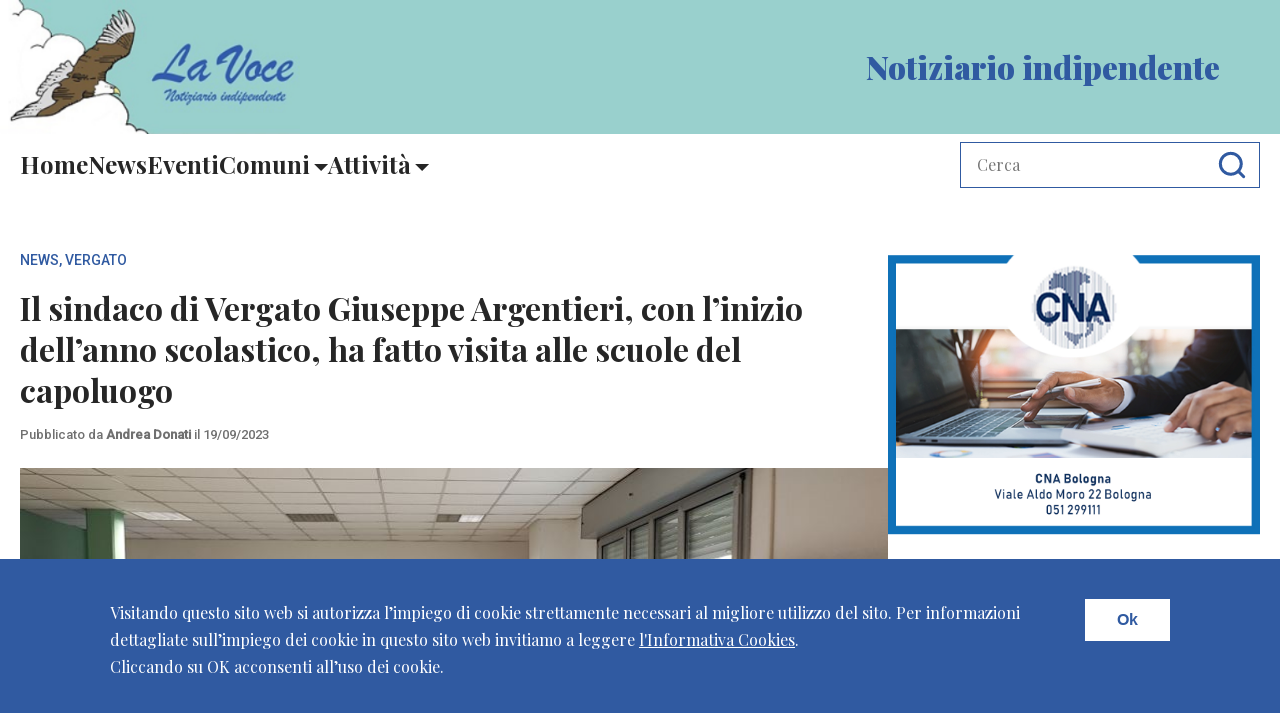

--- FILE ---
content_type: text/html; charset=UTF-8
request_url: https://www.lavocedellappennino.it/news/il-sindaco-di-vergato-giuseppe-argentieri-ha-presenziato-linizio-dellanno-scolastico-presso-le-scuole-del-capoluogo/
body_size: 13743
content:


<!DOCTYPE html>
<html lang="it-IT">
<head>
    <meta charset="UTF-8" />
    <meta http-equiv="X-UA-Compatible" content="IE=edge">
    <meta name="viewport" content="width=device-width, initial-scale=1.0">
    <meta name="description" content="Notiziario Indipendente dell&#039;Appennino" />

    <title>Il sindaco di Vergato Giuseppe Argentieri, con l’inizio dell’anno scolastico, ha fatto visita alle scuole del capoluogo - La Voce dell&#039;Appennino</title>

    <link rel="shortcut icon" href="https://www.lavocedellappennino.it/wp-content/themes/lavoce/assets/images/favicon.png" />

    <link rel="preconnect" href="https://fonts.googleapis.com">
    <link rel="preconnect" href="https://fonts.gstatic.com" crossorigin>
    <link href="https://fonts.googleapis.com/css2?family=Playfair+Display:wght@400;500;700;900&display=swap" rel="stylesheet">
    <link href="https://fonts.googleapis.com/css2?family=Roboto:wght@500&display=swap" rel="stylesheet">

    <meta name='robots' content='index, follow, max-image-preview:large, max-snippet:-1, max-video-preview:-1' />

	<!-- This site is optimized with the Yoast SEO plugin v21.7 - https://yoast.com/wordpress/plugins/seo/ -->
	<link rel="canonical" href="https://www.lavocedellappennino.it/news/il-sindaco-di-vergato-giuseppe-argentieri-ha-presenziato-linizio-dellanno-scolastico-presso-le-scuole-del-capoluogo/" />
	<meta property="og:locale" content="it_IT" />
	<meta property="og:type" content="article" />
	<meta property="og:title" content="Il sindaco di Vergato Giuseppe Argentieri, con l’inizio dell’anno scolastico, ha fatto visita alle scuole del capoluogo - La Voce dell&#039;Appennino" />
	<meta property="og:description" content="Con l&#8217;inizio ufficiale del nuovo anno scolastico 2023/2024, il Sindaco del Comune di Vergato, il Dott. Giuseppe Argentieri, si è recato presso le scuole del Capoluogo (Scuola Materna statale, Scuola Primaria e Scuola Secondaria) per salutare bambini e ragazzi, augurando loro un sereno nuovo anno scolastico. Presenti in visita anche l&#8217;Assessorato alla Pubblica Istruzione, il [&hellip;]" />
	<meta property="og:url" content="https://www.lavocedellappennino.it/news/il-sindaco-di-vergato-giuseppe-argentieri-ha-presenziato-linizio-dellanno-scolastico-presso-le-scuole-del-capoluogo/" />
	<meta property="og:site_name" content="La Voce dell&#039;Appennino" />
	<meta property="article:published_time" content="2023-09-19T06:43:45+00:00" />
	<meta property="article:modified_time" content="2023-09-19T07:28:59+00:00" />
	<meta property="og:image" content="https://www.lavocedellappennino.it/wp-content/uploads/2023/09/argentieri-scuole-vergato.jpg" />
	<meta property="og:image:width" content="871" />
	<meta property="og:image:height" content="456" />
	<meta property="og:image:type" content="image/jpeg" />
	<meta name="author" content="Andrea Donati" />
	<meta name="twitter:card" content="summary_large_image" />
	<meta name="twitter:label1" content="Scritto da" />
	<meta name="twitter:data1" content="Andrea Donati" />
	<meta name="twitter:label2" content="Tempo di lettura stimato" />
	<meta name="twitter:data2" content="2 minuti" />
	<script type="application/ld+json" class="yoast-schema-graph">{"@context":"https://schema.org","@graph":[{"@type":"Article","@id":"https://www.lavocedellappennino.it/news/il-sindaco-di-vergato-giuseppe-argentieri-ha-presenziato-linizio-dellanno-scolastico-presso-le-scuole-del-capoluogo/#article","isPartOf":{"@id":"https://www.lavocedellappennino.it/news/il-sindaco-di-vergato-giuseppe-argentieri-ha-presenziato-linizio-dellanno-scolastico-presso-le-scuole-del-capoluogo/"},"author":{"name":"Andrea Donati","@id":"https://www.lavocedellappennino.it/#/schema/person/380850e4923a97121d68c9f29fea43a1"},"headline":"Il sindaco di Vergato Giuseppe Argentieri, con l’inizio dell’anno scolastico, ha fatto visita alle scuole del capoluogo","datePublished":"2023-09-19T06:43:45+00:00","dateModified":"2023-09-19T07:28:59+00:00","mainEntityOfPage":{"@id":"https://www.lavocedellappennino.it/news/il-sindaco-di-vergato-giuseppe-argentieri-ha-presenziato-linizio-dellanno-scolastico-presso-le-scuole-del-capoluogo/"},"wordCount":246,"publisher":{"@id":"https://www.lavocedellappennino.it/#organization"},"image":{"@id":"https://www.lavocedellappennino.it/news/il-sindaco-di-vergato-giuseppe-argentieri-ha-presenziato-linizio-dellanno-scolastico-presso-le-scuole-del-capoluogo/#primaryimage"},"thumbnailUrl":"https://www.lavocedellappennino.it/wp-content/uploads/2023/09/argentieri-scuole-vergato.jpg","articleSection":["News","Vergato"],"inLanguage":"it-IT"},{"@type":"WebPage","@id":"https://www.lavocedellappennino.it/news/il-sindaco-di-vergato-giuseppe-argentieri-ha-presenziato-linizio-dellanno-scolastico-presso-le-scuole-del-capoluogo/","url":"https://www.lavocedellappennino.it/news/il-sindaco-di-vergato-giuseppe-argentieri-ha-presenziato-linizio-dellanno-scolastico-presso-le-scuole-del-capoluogo/","name":"Il sindaco di Vergato Giuseppe Argentieri, con l’inizio dell’anno scolastico, ha fatto visita alle scuole del capoluogo - La Voce dell&#039;Appennino","isPartOf":{"@id":"https://www.lavocedellappennino.it/#website"},"primaryImageOfPage":{"@id":"https://www.lavocedellappennino.it/news/il-sindaco-di-vergato-giuseppe-argentieri-ha-presenziato-linizio-dellanno-scolastico-presso-le-scuole-del-capoluogo/#primaryimage"},"image":{"@id":"https://www.lavocedellappennino.it/news/il-sindaco-di-vergato-giuseppe-argentieri-ha-presenziato-linizio-dellanno-scolastico-presso-le-scuole-del-capoluogo/#primaryimage"},"thumbnailUrl":"https://www.lavocedellappennino.it/wp-content/uploads/2023/09/argentieri-scuole-vergato.jpg","datePublished":"2023-09-19T06:43:45+00:00","dateModified":"2023-09-19T07:28:59+00:00","breadcrumb":{"@id":"https://www.lavocedellappennino.it/news/il-sindaco-di-vergato-giuseppe-argentieri-ha-presenziato-linizio-dellanno-scolastico-presso-le-scuole-del-capoluogo/#breadcrumb"},"inLanguage":"it-IT","potentialAction":[{"@type":"ReadAction","target":["https://www.lavocedellappennino.it/news/il-sindaco-di-vergato-giuseppe-argentieri-ha-presenziato-linizio-dellanno-scolastico-presso-le-scuole-del-capoluogo/"]}]},{"@type":"ImageObject","inLanguage":"it-IT","@id":"https://www.lavocedellappennino.it/news/il-sindaco-di-vergato-giuseppe-argentieri-ha-presenziato-linizio-dellanno-scolastico-presso-le-scuole-del-capoluogo/#primaryimage","url":"https://www.lavocedellappennino.it/wp-content/uploads/2023/09/argentieri-scuole-vergato.jpg","contentUrl":"https://www.lavocedellappennino.it/wp-content/uploads/2023/09/argentieri-scuole-vergato.jpg","width":871,"height":456},{"@type":"BreadcrumbList","@id":"https://www.lavocedellappennino.it/news/il-sindaco-di-vergato-giuseppe-argentieri-ha-presenziato-linizio-dellanno-scolastico-presso-le-scuole-del-capoluogo/#breadcrumb","itemListElement":[{"@type":"ListItem","position":1,"name":"Home","item":"https://www.lavocedellappennino.it/"},{"@type":"ListItem","position":2,"name":"Il sindaco di Vergato Giuseppe Argentieri, con l’inizio dell’anno scolastico, ha fatto visita alle scuole del capoluogo"}]},{"@type":"WebSite","@id":"https://www.lavocedellappennino.it/#website","url":"https://www.lavocedellappennino.it/","name":"La Voce dell&#039;Appennino","description":"Notiziario Indipendente dell&#039;Appennino","publisher":{"@id":"https://www.lavocedellappennino.it/#organization"},"potentialAction":[{"@type":"SearchAction","target":{"@type":"EntryPoint","urlTemplate":"https://www.lavocedellappennino.it/?s={search_term_string}"},"query-input":"required name=search_term_string"}],"inLanguage":"it-IT"},{"@type":"Organization","@id":"https://www.lavocedellappennino.it/#organization","name":"La Voce dell&#039;Appennino","url":"https://www.lavocedellappennino.it/","logo":{"@type":"ImageObject","inLanguage":"it-IT","@id":"https://www.lavocedellappennino.it/#/schema/logo/image/","url":"https://www.lavocedellappennino.it/wp-content/uploads/2022/10/logo_new.png","contentUrl":"https://www.lavocedellappennino.it/wp-content/uploads/2022/10/logo_new.png","width":260,"height":107,"caption":"La Voce dell&#039;Appennino"},"image":{"@id":"https://www.lavocedellappennino.it/#/schema/logo/image/"}},{"@type":"Person","@id":"https://www.lavocedellappennino.it/#/schema/person/380850e4923a97121d68c9f29fea43a1","name":"Andrea Donati","url":"https://www.lavocedellappennino.it/author/andrea-donati/"}]}</script>
	<!-- / Yoast SEO plugin. -->


<link rel='dns-prefetch' href='//www.googletagmanager.com' />
		<!-- This site uses the Google Analytics by ExactMetrics plugin v7.27.0 - Using Analytics tracking - https://www.exactmetrics.com/ -->
							<script src="//www.googletagmanager.com/gtag/js?id=G-E2SDBP9G37"  data-cfasync="false" data-wpfc-render="false" type="text/javascript" async></script>
			<script data-cfasync="false" data-wpfc-render="false" type="text/javascript">
				var em_version = '7.27.0';
				var em_track_user = true;
				var em_no_track_reason = '';
								var ExactMetricsDefaultLocations = {"page_location":"https:\/\/www.lavocedellappennino.it\/news\/il-sindaco-di-vergato-giuseppe-argentieri-ha-presenziato-linizio-dellanno-scolastico-presso-le-scuole-del-capoluogo\/"};
				if ( typeof ExactMetricsPrivacyGuardFilter === 'function' ) {
					var ExactMetricsLocations = (typeof ExactMetricsExcludeQuery === 'object') ? ExactMetricsPrivacyGuardFilter( ExactMetricsExcludeQuery ) : ExactMetricsPrivacyGuardFilter( ExactMetricsDefaultLocations );
				} else {
					var ExactMetricsLocations = (typeof ExactMetricsExcludeQuery === 'object') ? ExactMetricsExcludeQuery : ExactMetricsDefaultLocations;
				}

								var disableStrs = [
										'ga-disable-G-E2SDBP9G37',
									];

				/* Function to detect opted out users */
				function __gtagTrackerIsOptedOut() {
					for (var index = 0; index < disableStrs.length; index++) {
						if (document.cookie.indexOf(disableStrs[index] + '=true') > -1) {
							return true;
						}
					}

					return false;
				}

				/* Disable tracking if the opt-out cookie exists. */
				if (__gtagTrackerIsOptedOut()) {
					for (var index = 0; index < disableStrs.length; index++) {
						window[disableStrs[index]] = true;
					}
				}

				/* Opt-out function */
				function __gtagTrackerOptout() {
					for (var index = 0; index < disableStrs.length; index++) {
						document.cookie = disableStrs[index] + '=true; expires=Thu, 31 Dec 2099 23:59:59 UTC; path=/';
						window[disableStrs[index]] = true;
					}
				}

				if ('undefined' === typeof gaOptout) {
					function gaOptout() {
						__gtagTrackerOptout();
					}
				}
								window.dataLayer = window.dataLayer || [];

				window.ExactMetricsDualTracker = {
					helpers: {},
					trackers: {},
				};
				if (em_track_user) {
					function __gtagDataLayer() {
						dataLayer.push(arguments);
					}

					function __gtagTracker(type, name, parameters) {
						if (!parameters) {
							parameters = {};
						}

						if (parameters.send_to) {
							__gtagDataLayer.apply(null, arguments);
							return;
						}

						if (type === 'event') {
														parameters.send_to = exactmetrics_frontend.v4_id;
							var hookName = name;
							if (typeof parameters['event_category'] !== 'undefined') {
								hookName = parameters['event_category'] + ':' + name;
							}

							if (typeof ExactMetricsDualTracker.trackers[hookName] !== 'undefined') {
								ExactMetricsDualTracker.trackers[hookName](parameters);
							} else {
								__gtagDataLayer('event', name, parameters);
							}
							
						} else {
							__gtagDataLayer.apply(null, arguments);
						}
					}

					__gtagTracker('js', new Date());
					__gtagTracker('set', {
						'developer_id.dNDMyYj': true,
											});
					if ( ExactMetricsLocations.page_location ) {
						__gtagTracker('set', ExactMetricsLocations);
					}
										__gtagTracker('config', 'G-E2SDBP9G37', {"forceSSL":"true","link_attribution":"true"} );
															window.gtag = __gtagTracker;										(function () {
						/* https://developers.google.com/analytics/devguides/collection/analyticsjs/ */
						/* ga and __gaTracker compatibility shim. */
						var noopfn = function () {
							return null;
						};
						var newtracker = function () {
							return new Tracker();
						};
						var Tracker = function () {
							return null;
						};
						var p = Tracker.prototype;
						p.get = noopfn;
						p.set = noopfn;
						p.send = function () {
							var args = Array.prototype.slice.call(arguments);
							args.unshift('send');
							__gaTracker.apply(null, args);
						};
						var __gaTracker = function () {
							var len = arguments.length;
							if (len === 0) {
								return;
							}
							var f = arguments[len - 1];
							if (typeof f !== 'object' || f === null || typeof f.hitCallback !== 'function') {
								if ('send' === arguments[0]) {
									var hitConverted, hitObject = false, action;
									if ('event' === arguments[1]) {
										if ('undefined' !== typeof arguments[3]) {
											hitObject = {
												'eventAction': arguments[3],
												'eventCategory': arguments[2],
												'eventLabel': arguments[4],
												'value': arguments[5] ? arguments[5] : 1,
											}
										}
									}
									if ('pageview' === arguments[1]) {
										if ('undefined' !== typeof arguments[2]) {
											hitObject = {
												'eventAction': 'page_view',
												'page_path': arguments[2],
											}
										}
									}
									if (typeof arguments[2] === 'object') {
										hitObject = arguments[2];
									}
									if (typeof arguments[5] === 'object') {
										Object.assign(hitObject, arguments[5]);
									}
									if ('undefined' !== typeof arguments[1].hitType) {
										hitObject = arguments[1];
										if ('pageview' === hitObject.hitType) {
											hitObject.eventAction = 'page_view';
										}
									}
									if (hitObject) {
										action = 'timing' === arguments[1].hitType ? 'timing_complete' : hitObject.eventAction;
										hitConverted = mapArgs(hitObject);
										__gtagTracker('event', action, hitConverted);
									}
								}
								return;
							}

							function mapArgs(args) {
								var arg, hit = {};
								var gaMap = {
									'eventCategory': 'event_category',
									'eventAction': 'event_action',
									'eventLabel': 'event_label',
									'eventValue': 'event_value',
									'nonInteraction': 'non_interaction',
									'timingCategory': 'event_category',
									'timingVar': 'name',
									'timingValue': 'value',
									'timingLabel': 'event_label',
									'page': 'page_path',
									'location': 'page_location',
									'title': 'page_title',
									'referrer' : 'page_referrer',
								};
								for (arg in args) {
																		if (!(!args.hasOwnProperty(arg) || !gaMap.hasOwnProperty(arg))) {
										hit[gaMap[arg]] = args[arg];
									} else {
										hit[arg] = args[arg];
									}
								}
								return hit;
							}

							try {
								f.hitCallback();
							} catch (ex) {
							}
						};
						__gaTracker.create = newtracker;
						__gaTracker.getByName = newtracker;
						__gaTracker.getAll = function () {
							return [];
						};
						__gaTracker.remove = noopfn;
						__gaTracker.loaded = true;
						window['__gaTracker'] = __gaTracker;
					})();
									} else {
										console.log("");
					(function () {
						function __gtagTracker() {
							return null;
						}

						window['__gtagTracker'] = __gtagTracker;
						window['gtag'] = __gtagTracker;
					})();
									}
			</script>
				<!-- / Google Analytics by ExactMetrics -->
		<script type="text/javascript">
window._wpemojiSettings = {"baseUrl":"https:\/\/s.w.org\/images\/core\/emoji\/14.0.0\/72x72\/","ext":".png","svgUrl":"https:\/\/s.w.org\/images\/core\/emoji\/14.0.0\/svg\/","svgExt":".svg","source":{"concatemoji":"https:\/\/www.lavocedellappennino.it\/wp-includes\/js\/wp-emoji-release.min.js?ver=bab8a55e5b69135472bf11f467fd4149"}};
/*! This file is auto-generated */
!function(e,a,t){var n,r,o,i=a.createElement("canvas"),p=i.getContext&&i.getContext("2d");function s(e,t){p.clearRect(0,0,i.width,i.height),p.fillText(e,0,0);e=i.toDataURL();return p.clearRect(0,0,i.width,i.height),p.fillText(t,0,0),e===i.toDataURL()}function c(e){var t=a.createElement("script");t.src=e,t.defer=t.type="text/javascript",a.getElementsByTagName("head")[0].appendChild(t)}for(o=Array("flag","emoji"),t.supports={everything:!0,everythingExceptFlag:!0},r=0;r<o.length;r++)t.supports[o[r]]=function(e){if(p&&p.fillText)switch(p.textBaseline="top",p.font="600 32px Arial",e){case"flag":return s("\ud83c\udff3\ufe0f\u200d\u26a7\ufe0f","\ud83c\udff3\ufe0f\u200b\u26a7\ufe0f")?!1:!s("\ud83c\uddfa\ud83c\uddf3","\ud83c\uddfa\u200b\ud83c\uddf3")&&!s("\ud83c\udff4\udb40\udc67\udb40\udc62\udb40\udc65\udb40\udc6e\udb40\udc67\udb40\udc7f","\ud83c\udff4\u200b\udb40\udc67\u200b\udb40\udc62\u200b\udb40\udc65\u200b\udb40\udc6e\u200b\udb40\udc67\u200b\udb40\udc7f");case"emoji":return!s("\ud83e\udef1\ud83c\udffb\u200d\ud83e\udef2\ud83c\udfff","\ud83e\udef1\ud83c\udffb\u200b\ud83e\udef2\ud83c\udfff")}return!1}(o[r]),t.supports.everything=t.supports.everything&&t.supports[o[r]],"flag"!==o[r]&&(t.supports.everythingExceptFlag=t.supports.everythingExceptFlag&&t.supports[o[r]]);t.supports.everythingExceptFlag=t.supports.everythingExceptFlag&&!t.supports.flag,t.DOMReady=!1,t.readyCallback=function(){t.DOMReady=!0},t.supports.everything||(n=function(){t.readyCallback()},a.addEventListener?(a.addEventListener("DOMContentLoaded",n,!1),e.addEventListener("load",n,!1)):(e.attachEvent("onload",n),a.attachEvent("onreadystatechange",function(){"complete"===a.readyState&&t.readyCallback()})),(e=t.source||{}).concatemoji?c(e.concatemoji):e.wpemoji&&e.twemoji&&(c(e.twemoji),c(e.wpemoji)))}(window,document,window._wpemojiSettings);
</script>
<style type="text/css">
img.wp-smiley,
img.emoji {
	display: inline !important;
	border: none !important;
	box-shadow: none !important;
	height: 1em !important;
	width: 1em !important;
	margin: 0 0.07em !important;
	vertical-align: -0.1em !important;
	background: none !important;
	padding: 0 !important;
}
</style>
	<link rel='stylesheet' id='wp-block-library-css' href='https://www.lavocedellappennino.it/wp-includes/css/dist/block-library/style.min.css?ver=bab8a55e5b69135472bf11f467fd4149' type='text/css' media='all' />
<link rel='stylesheet' id='classic-theme-styles-css' href='https://www.lavocedellappennino.it/wp-includes/css/classic-themes.min.css?ver=bab8a55e5b69135472bf11f467fd4149' type='text/css' media='all' />
<style id='global-styles-inline-css' type='text/css'>
body{--wp--preset--color--black: #000000;--wp--preset--color--cyan-bluish-gray: #abb8c3;--wp--preset--color--white: #ffffff;--wp--preset--color--pale-pink: #f78da7;--wp--preset--color--vivid-red: #cf2e2e;--wp--preset--color--luminous-vivid-orange: #ff6900;--wp--preset--color--luminous-vivid-amber: #fcb900;--wp--preset--color--light-green-cyan: #7bdcb5;--wp--preset--color--vivid-green-cyan: #00d084;--wp--preset--color--pale-cyan-blue: #8ed1fc;--wp--preset--color--vivid-cyan-blue: #0693e3;--wp--preset--color--vivid-purple: #9b51e0;--wp--preset--gradient--vivid-cyan-blue-to-vivid-purple: linear-gradient(135deg,rgba(6,147,227,1) 0%,rgb(155,81,224) 100%);--wp--preset--gradient--light-green-cyan-to-vivid-green-cyan: linear-gradient(135deg,rgb(122,220,180) 0%,rgb(0,208,130) 100%);--wp--preset--gradient--luminous-vivid-amber-to-luminous-vivid-orange: linear-gradient(135deg,rgba(252,185,0,1) 0%,rgba(255,105,0,1) 100%);--wp--preset--gradient--luminous-vivid-orange-to-vivid-red: linear-gradient(135deg,rgba(255,105,0,1) 0%,rgb(207,46,46) 100%);--wp--preset--gradient--very-light-gray-to-cyan-bluish-gray: linear-gradient(135deg,rgb(238,238,238) 0%,rgb(169,184,195) 100%);--wp--preset--gradient--cool-to-warm-spectrum: linear-gradient(135deg,rgb(74,234,220) 0%,rgb(151,120,209) 20%,rgb(207,42,186) 40%,rgb(238,44,130) 60%,rgb(251,105,98) 80%,rgb(254,248,76) 100%);--wp--preset--gradient--blush-light-purple: linear-gradient(135deg,rgb(255,206,236) 0%,rgb(152,150,240) 100%);--wp--preset--gradient--blush-bordeaux: linear-gradient(135deg,rgb(254,205,165) 0%,rgb(254,45,45) 50%,rgb(107,0,62) 100%);--wp--preset--gradient--luminous-dusk: linear-gradient(135deg,rgb(255,203,112) 0%,rgb(199,81,192) 50%,rgb(65,88,208) 100%);--wp--preset--gradient--pale-ocean: linear-gradient(135deg,rgb(255,245,203) 0%,rgb(182,227,212) 50%,rgb(51,167,181) 100%);--wp--preset--gradient--electric-grass: linear-gradient(135deg,rgb(202,248,128) 0%,rgb(113,206,126) 100%);--wp--preset--gradient--midnight: linear-gradient(135deg,rgb(2,3,129) 0%,rgb(40,116,252) 100%);--wp--preset--duotone--dark-grayscale: url('#wp-duotone-dark-grayscale');--wp--preset--duotone--grayscale: url('#wp-duotone-grayscale');--wp--preset--duotone--purple-yellow: url('#wp-duotone-purple-yellow');--wp--preset--duotone--blue-red: url('#wp-duotone-blue-red');--wp--preset--duotone--midnight: url('#wp-duotone-midnight');--wp--preset--duotone--magenta-yellow: url('#wp-duotone-magenta-yellow');--wp--preset--duotone--purple-green: url('#wp-duotone-purple-green');--wp--preset--duotone--blue-orange: url('#wp-duotone-blue-orange');--wp--preset--font-size--small: 13px;--wp--preset--font-size--medium: 20px;--wp--preset--font-size--large: 36px;--wp--preset--font-size--x-large: 42px;--wp--preset--spacing--20: 0.44rem;--wp--preset--spacing--30: 0.67rem;--wp--preset--spacing--40: 1rem;--wp--preset--spacing--50: 1.5rem;--wp--preset--spacing--60: 2.25rem;--wp--preset--spacing--70: 3.38rem;--wp--preset--spacing--80: 5.06rem;--wp--preset--shadow--natural: 6px 6px 9px rgba(0, 0, 0, 0.2);--wp--preset--shadow--deep: 12px 12px 50px rgba(0, 0, 0, 0.4);--wp--preset--shadow--sharp: 6px 6px 0px rgba(0, 0, 0, 0.2);--wp--preset--shadow--outlined: 6px 6px 0px -3px rgba(255, 255, 255, 1), 6px 6px rgba(0, 0, 0, 1);--wp--preset--shadow--crisp: 6px 6px 0px rgba(0, 0, 0, 1);}:where(.is-layout-flex){gap: 0.5em;}body .is-layout-flow > .alignleft{float: left;margin-inline-start: 0;margin-inline-end: 2em;}body .is-layout-flow > .alignright{float: right;margin-inline-start: 2em;margin-inline-end: 0;}body .is-layout-flow > .aligncenter{margin-left: auto !important;margin-right: auto !important;}body .is-layout-constrained > .alignleft{float: left;margin-inline-start: 0;margin-inline-end: 2em;}body .is-layout-constrained > .alignright{float: right;margin-inline-start: 2em;margin-inline-end: 0;}body .is-layout-constrained > .aligncenter{margin-left: auto !important;margin-right: auto !important;}body .is-layout-constrained > :where(:not(.alignleft):not(.alignright):not(.alignfull)){max-width: var(--wp--style--global--content-size);margin-left: auto !important;margin-right: auto !important;}body .is-layout-constrained > .alignwide{max-width: var(--wp--style--global--wide-size);}body .is-layout-flex{display: flex;}body .is-layout-flex{flex-wrap: wrap;align-items: center;}body .is-layout-flex > *{margin: 0;}:where(.wp-block-columns.is-layout-flex){gap: 2em;}.has-black-color{color: var(--wp--preset--color--black) !important;}.has-cyan-bluish-gray-color{color: var(--wp--preset--color--cyan-bluish-gray) !important;}.has-white-color{color: var(--wp--preset--color--white) !important;}.has-pale-pink-color{color: var(--wp--preset--color--pale-pink) !important;}.has-vivid-red-color{color: var(--wp--preset--color--vivid-red) !important;}.has-luminous-vivid-orange-color{color: var(--wp--preset--color--luminous-vivid-orange) !important;}.has-luminous-vivid-amber-color{color: var(--wp--preset--color--luminous-vivid-amber) !important;}.has-light-green-cyan-color{color: var(--wp--preset--color--light-green-cyan) !important;}.has-vivid-green-cyan-color{color: var(--wp--preset--color--vivid-green-cyan) !important;}.has-pale-cyan-blue-color{color: var(--wp--preset--color--pale-cyan-blue) !important;}.has-vivid-cyan-blue-color{color: var(--wp--preset--color--vivid-cyan-blue) !important;}.has-vivid-purple-color{color: var(--wp--preset--color--vivid-purple) !important;}.has-black-background-color{background-color: var(--wp--preset--color--black) !important;}.has-cyan-bluish-gray-background-color{background-color: var(--wp--preset--color--cyan-bluish-gray) !important;}.has-white-background-color{background-color: var(--wp--preset--color--white) !important;}.has-pale-pink-background-color{background-color: var(--wp--preset--color--pale-pink) !important;}.has-vivid-red-background-color{background-color: var(--wp--preset--color--vivid-red) !important;}.has-luminous-vivid-orange-background-color{background-color: var(--wp--preset--color--luminous-vivid-orange) !important;}.has-luminous-vivid-amber-background-color{background-color: var(--wp--preset--color--luminous-vivid-amber) !important;}.has-light-green-cyan-background-color{background-color: var(--wp--preset--color--light-green-cyan) !important;}.has-vivid-green-cyan-background-color{background-color: var(--wp--preset--color--vivid-green-cyan) !important;}.has-pale-cyan-blue-background-color{background-color: var(--wp--preset--color--pale-cyan-blue) !important;}.has-vivid-cyan-blue-background-color{background-color: var(--wp--preset--color--vivid-cyan-blue) !important;}.has-vivid-purple-background-color{background-color: var(--wp--preset--color--vivid-purple) !important;}.has-black-border-color{border-color: var(--wp--preset--color--black) !important;}.has-cyan-bluish-gray-border-color{border-color: var(--wp--preset--color--cyan-bluish-gray) !important;}.has-white-border-color{border-color: var(--wp--preset--color--white) !important;}.has-pale-pink-border-color{border-color: var(--wp--preset--color--pale-pink) !important;}.has-vivid-red-border-color{border-color: var(--wp--preset--color--vivid-red) !important;}.has-luminous-vivid-orange-border-color{border-color: var(--wp--preset--color--luminous-vivid-orange) !important;}.has-luminous-vivid-amber-border-color{border-color: var(--wp--preset--color--luminous-vivid-amber) !important;}.has-light-green-cyan-border-color{border-color: var(--wp--preset--color--light-green-cyan) !important;}.has-vivid-green-cyan-border-color{border-color: var(--wp--preset--color--vivid-green-cyan) !important;}.has-pale-cyan-blue-border-color{border-color: var(--wp--preset--color--pale-cyan-blue) !important;}.has-vivid-cyan-blue-border-color{border-color: var(--wp--preset--color--vivid-cyan-blue) !important;}.has-vivid-purple-border-color{border-color: var(--wp--preset--color--vivid-purple) !important;}.has-vivid-cyan-blue-to-vivid-purple-gradient-background{background: var(--wp--preset--gradient--vivid-cyan-blue-to-vivid-purple) !important;}.has-light-green-cyan-to-vivid-green-cyan-gradient-background{background: var(--wp--preset--gradient--light-green-cyan-to-vivid-green-cyan) !important;}.has-luminous-vivid-amber-to-luminous-vivid-orange-gradient-background{background: var(--wp--preset--gradient--luminous-vivid-amber-to-luminous-vivid-orange) !important;}.has-luminous-vivid-orange-to-vivid-red-gradient-background{background: var(--wp--preset--gradient--luminous-vivid-orange-to-vivid-red) !important;}.has-very-light-gray-to-cyan-bluish-gray-gradient-background{background: var(--wp--preset--gradient--very-light-gray-to-cyan-bluish-gray) !important;}.has-cool-to-warm-spectrum-gradient-background{background: var(--wp--preset--gradient--cool-to-warm-spectrum) !important;}.has-blush-light-purple-gradient-background{background: var(--wp--preset--gradient--blush-light-purple) !important;}.has-blush-bordeaux-gradient-background{background: var(--wp--preset--gradient--blush-bordeaux) !important;}.has-luminous-dusk-gradient-background{background: var(--wp--preset--gradient--luminous-dusk) !important;}.has-pale-ocean-gradient-background{background: var(--wp--preset--gradient--pale-ocean) !important;}.has-electric-grass-gradient-background{background: var(--wp--preset--gradient--electric-grass) !important;}.has-midnight-gradient-background{background: var(--wp--preset--gradient--midnight) !important;}.has-small-font-size{font-size: var(--wp--preset--font-size--small) !important;}.has-medium-font-size{font-size: var(--wp--preset--font-size--medium) !important;}.has-large-font-size{font-size: var(--wp--preset--font-size--large) !important;}.has-x-large-font-size{font-size: var(--wp--preset--font-size--x-large) !important;}
.wp-block-navigation a:where(:not(.wp-element-button)){color: inherit;}
:where(.wp-block-columns.is-layout-flex){gap: 2em;}
.wp-block-pullquote{font-size: 1.5em;line-height: 1.6;}
</style>
<script type='text/javascript' src='https://www.lavocedellappennino.it/wp-content/plugins/google-analytics-dashboard-for-wp/assets/js/frontend-gtag.min.js?ver=7.27.0' id='exactmetrics-frontend-script-js'></script>
<script data-cfasync="false" data-wpfc-render="false" type="text/javascript" id='exactmetrics-frontend-script-js-extra'>/* <![CDATA[ */
var exactmetrics_frontend = {"js_events_tracking":"true","download_extensions":"doc,pdf,ppt,zip,xls,docx,pptx,xlsx","inbound_paths":"[{\"path\":\"\\\/go\\\/\",\"label\":\"affiliate\"},{\"path\":\"\\\/recommend\\\/\",\"label\":\"affiliate\"}]","home_url":"https:\/\/www.lavocedellappennino.it","hash_tracking":"false","v4_id":"G-E2SDBP9G37"};/* ]]> */
</script>

<!-- Snippet del tag Google (gtag.js) aggiunto da Site Kit -->
<!-- Snippet Google Analytics aggiunto da Site Kit -->
<script type='text/javascript' src='https://www.googletagmanager.com/gtag/js?id=G-E2SDBP9G37' id='google_gtagjs-js' async></script>
<script type='text/javascript' id='google_gtagjs-js-after'>
window.dataLayer = window.dataLayer || [];function gtag(){dataLayer.push(arguments);}
gtag("set","linker",{"domains":["www.lavocedellappennino.it"]});
gtag("js", new Date());
gtag("set", "developer_id.dZTNiMT", true);
gtag("config", "G-E2SDBP9G37");
</script>
<link rel="https://api.w.org/" href="https://www.lavocedellappennino.it/wp-json/" /><link rel="alternate" type="application/json" href="https://www.lavocedellappennino.it/wp-json/wp/v2/posts/5952" /><link rel="EditURI" type="application/rsd+xml" title="RSD" href="https://www.lavocedellappennino.it/xmlrpc.php?rsd" />
<link rel="wlwmanifest" type="application/wlwmanifest+xml" href="https://www.lavocedellappennino.it/wp-includes/wlwmanifest.xml" />

<link rel='shortlink' href='https://www.lavocedellappennino.it/?p=5952' />
<link rel="alternate" type="application/json+oembed" href="https://www.lavocedellappennino.it/wp-json/oembed/1.0/embed?url=https%3A%2F%2Fwww.lavocedellappennino.it%2Fnews%2Fil-sindaco-di-vergato-giuseppe-argentieri-ha-presenziato-linizio-dellanno-scolastico-presso-le-scuole-del-capoluogo%2F" />
<link rel="alternate" type="text/xml+oembed" href="https://www.lavocedellappennino.it/wp-json/oembed/1.0/embed?url=https%3A%2F%2Fwww.lavocedellappennino.it%2Fnews%2Fil-sindaco-di-vergato-giuseppe-argentieri-ha-presenziato-linizio-dellanno-scolastico-presso-le-scuole-del-capoluogo%2F&#038;format=xml" />
<meta name="generator" content="Site Kit by Google 1.170.0" /><link rel="icon" href="https://www.lavocedellappennino.it/wp-content/uploads/2022/11/favicon.png" sizes="32x32" />
<link rel="icon" href="https://www.lavocedellappennino.it/wp-content/uploads/2022/11/favicon.png" sizes="192x192" />
<link rel="apple-touch-icon" href="https://www.lavocedellappennino.it/wp-content/uploads/2022/11/favicon.png" />
<meta name="msapplication-TileImage" content="https://www.lavocedellappennino.it/wp-content/uploads/2022/11/favicon.png" />
</head>
<body class="post-template-default single single-post postid-5952 single-format-standard">

    
    <!-- Main Wrapper for skin manage -->
    <div class="main-wrapper ">

        <header class="header">
            <div class="header__inside">
                <div class="header__logo">
                    <a href="https://www.lavocedellappennino.it">
                        <img src="https://www.lavocedellappennino.it/wp-content/themes/lavoce/assets/images/top-logo-b2.png" alt="La Voce" />
                    </a>
                </div>
                <div class="header__payoff">
                    Notiziario indipendente                </div>

                <button class="header__burger main-menu-mobile__opener">Apri</button>
            </div>
        </header>

        <div class="under-header container--regular">
            <div class="main-menu">
                <nav class="main-menu__wrapper"><ul id="menu-main" class="menu"><li id="menu-item-2660" class="menu-item menu-item-type-custom menu-item-object-custom menu-item-home menu-item-2660"><a href="https://www.lavocedellappennino.it/">Home</a></li>
<li id="menu-item-2273" class="menu-item menu-item-type-taxonomy menu-item-object-category current-post-ancestor current-menu-parent current-post-parent menu-item-2273"><a href="https://www.lavocedellappennino.it/news/">News</a></li>
<li id="menu-item-26" class="menu-item menu-item-type-taxonomy menu-item-object-category menu-item-26"><a href="https://www.lavocedellappennino.it/eventi-in-appennino/">Eventi</a></li>
<li id="menu-item-2266" class="menu-item menu-item-type-custom menu-item-object-custom menu-item-has-children menu-item-2266"><a>Comuni</a>
<ul class="sub-menu">
	<li id="menu-item-4910" class="menu-item menu-item-type-taxonomy menu-item-object-category menu-item-4910"><a href="https://www.lavocedellappennino.it/articoli-sui-generis/">articoli sui generis</a></li>
	<li id="menu-item-425" class="menu-item menu-item-type-taxonomy menu-item-object-category menu-item-425"><a href="https://www.lavocedellappennino.it/comuni-a-l/alto-reno/">Alto Reno Terme</a></li>
	<li id="menu-item-426" class="menu-item menu-item-type-taxonomy menu-item-object-category menu-item-426"><a href="https://www.lavocedellappennino.it/comuni-a-l/barberino-del-mugello/">Barberino del Mugello</a></li>
	<li id="menu-item-427" class="menu-item menu-item-type-taxonomy menu-item-object-category menu-item-427"><a href="https://www.lavocedellappennino.it/comuni-a-l/borgo-san-lorenzo/">Borgo S. Lorenzo</a></li>
	<li id="menu-item-188" class="menu-item menu-item-type-taxonomy menu-item-object-category menu-item-188"><a href="https://www.lavocedellappennino.it/camugnano/">Camugnano</a></li>
	<li id="menu-item-189" class="menu-item menu-item-type-taxonomy menu-item-object-category menu-item-189"><a href="https://www.lavocedellappennino.it/castel-di-casio/">Castel di Casio</a></li>
	<li id="menu-item-194" class="menu-item menu-item-type-taxonomy menu-item-object-category menu-item-194"><a href="https://www.lavocedellappennino.it/castel-daiano/">Castel d&#8217;Aiano</a></li>
	<li id="menu-item-190" class="menu-item menu-item-type-taxonomy menu-item-object-category menu-item-190"><a href="https://www.lavocedellappennino.it/castiglione-dei-pepoli/">Castiglione dei Pepoli</a></li>
	<li id="menu-item-4907" class="menu-item menu-item-type-taxonomy menu-item-object-category menu-item-4907"><a href="https://www.lavocedellappennino.it/citta-metropolitana/">Città Metropolitana</a></li>
	<li id="menu-item-428" class="menu-item menu-item-type-taxonomy menu-item-object-category menu-item-428"><a href="https://www.lavocedellappennino.it/comuni-a-l/fanano/">Fanano</a></li>
	<li id="menu-item-31" class="menu-item menu-item-type-taxonomy menu-item-object-category menu-item-31"><a href="https://www.lavocedellappennino.it/grizzana-morandi/">Firenzuola (Fi)</a></li>
	<li id="menu-item-203" class="menu-item menu-item-type-taxonomy menu-item-object-category menu-item-203"><a href="https://www.lavocedellappennino.it/grizzana-morandi/">Grizzana Morandi</a></li>
	<li id="menu-item-195" class="menu-item menu-item-type-taxonomy menu-item-object-category menu-item-195"><a href="https://www.lavocedellappennino.it/gaggio-montano/">Gaggio Montano</a></li>
	<li id="menu-item-196" class="menu-item menu-item-type-taxonomy menu-item-object-category menu-item-196"><a href="https://www.lavocedellappennino.it/lizzano-in-belvedere/">Lizzano in Belvedere</a></li>
	<li id="menu-item-204" class="menu-item menu-item-type-taxonomy menu-item-object-category menu-item-204"><a href="https://www.lavocedellappennino.it/loiano/">Loiano</a></li>
	<li id="menu-item-197" class="menu-item menu-item-type-taxonomy menu-item-object-category menu-item-197"><a href="https://www.lavocedellappennino.it/marzabotto/">Marzabotto</a></li>
	<li id="menu-item-205" class="menu-item menu-item-type-taxonomy menu-item-object-category menu-item-205"><a href="https://www.lavocedellappennino.it/monghidoro/">Monghidoro</a></li>
	<li id="menu-item-206" class="menu-item menu-item-type-taxonomy menu-item-object-category menu-item-206"><a href="https://www.lavocedellappennino.it/monterenzio/">Monterenzio</a></li>
	<li id="menu-item-207" class="menu-item menu-item-type-taxonomy menu-item-object-category menu-item-207"><a href="https://www.lavocedellappennino.it/monzuno/">Monzuno</a></li>
	<li id="menu-item-281" class="menu-item menu-item-type-taxonomy menu-item-object-category menu-item-281"><a href="https://www.lavocedellappennino.it/pianoro-comuni-appenino-est/">Pianoro</a></li>
	<li id="menu-item-199" class="menu-item menu-item-type-taxonomy menu-item-object-category menu-item-199"><a href="https://www.lavocedellappennino.it/porretta-terme/">Porretta Terme</a></li>
	<li id="menu-item-429" class="menu-item menu-item-type-taxonomy menu-item-object-category menu-item-429"><a href="https://www.lavocedellappennino.it/sambuca-pistoiese/">Sambuca Pistoiese</a></li>
	<li id="menu-item-284" class="menu-item menu-item-type-taxonomy menu-item-object-category menu-item-284"><a href="https://www.lavocedellappennino.it/san-benedetto-val-di-sambro/">San Benedetto Val di Sambro</a></li>
	<li id="menu-item-431" class="menu-item menu-item-type-taxonomy menu-item-object-category menu-item-431"><a href="https://www.lavocedellappennino.it/san-marcello-pistoiese/">San Marcello Pistoiese</a></li>
	<li id="menu-item-282" class="menu-item menu-item-type-taxonomy menu-item-object-category menu-item-282"><a href="https://www.lavocedellappennino.it/sasso-marconi-comuni-appennino-nord/">Sasso Marconi</a></li>
	<li id="menu-item-432" class="menu-item menu-item-type-taxonomy menu-item-object-category menu-item-432"><a href="https://www.lavocedellappennino.it/sestola/">Sestola</a></li>
	<li id="menu-item-200" class="menu-item menu-item-type-taxonomy menu-item-object-category current-post-ancestor current-menu-parent current-post-parent menu-item-200"><a href="https://www.lavocedellappennino.it/vergato/">Vergato</a></li>
	<li id="menu-item-283" class="menu-item menu-item-type-taxonomy menu-item-object-category menu-item-283"><a href="https://www.lavocedellappennino.it/vernio-comuni-appennino/">Vernio</a></li>
</ul>
</li>
<li id="menu-item-2500" class="menu-item menu-item-type-post_type menu-item-object-page menu-item-has-children menu-item-2500"><a href="https://www.lavocedellappennino.it/attivita/">Attività</a>
<ul class="sub-menu">
	<li id="menu-item-3390" class="menu-item menu-item-type-post_type menu-item-object-page menu-item-3390"><a href="https://www.lavocedellappennino.it/abbigliamento-sportivo/">Abbigliamento Sportivo</a></li>
	<li id="menu-item-3412" class="menu-item menu-item-type-post_type menu-item-object-page menu-item-3412"><a href="https://www.lavocedellappennino.it/agenzie-assicurative/">Agenzie Assicurative</a></li>
	<li id="menu-item-2751" class="menu-item menu-item-type-post_type menu-item-object-page menu-item-2751"><a href="https://www.lavocedellappennino.it/settore-immobiliare/">Agenzie Immobiliari</a></li>
	<li id="menu-item-2767" class="menu-item menu-item-type-post_type menu-item-object-page menu-item-2767"><a href="https://www.lavocedellappennino.it/autofficine-carrozzerie/">Autofficine, Carrozzerie</a></li>
	<li id="menu-item-3382" class="menu-item menu-item-type-post_type menu-item-object-page menu-item-3382"><a href="https://www.lavocedellappennino.it/bar-e-wine-bar/">Bar e Wine bar</a></li>
	<li id="menu-item-3384" class="menu-item menu-item-type-post_type menu-item-object-page menu-item-3384"><a href="https://www.lavocedellappennino.it/casa-di-riposo-2/">Case di riposo</a></li>
	<li id="menu-item-3383" class="menu-item menu-item-type-post_type menu-item-object-page menu-item-3383"><a href="https://www.lavocedellappennino.it/farmacie/">Farmacie</a></li>
	<li id="menu-item-3546" class="menu-item menu-item-type-post_type menu-item-object-page menu-item-3546"><a href="https://www.lavocedellappennino.it/mercatoni-2/">Mercatoni</a></li>
	<li id="menu-item-3438" class="menu-item menu-item-type-post_type menu-item-object-page menu-item-3438"><a href="https://www.lavocedellappennino.it/negozi-alimentari-e-prodotti-km-0/">Negozi Alimentari e prodotti km 0</a></li>
	<li id="menu-item-3429" class="menu-item menu-item-type-post_type menu-item-object-page menu-item-3429"><a href="https://www.lavocedellappennino.it/negozi-ricambi-veicoli/">Negozi Ricambi Veicoli</a></li>
	<li id="menu-item-3508" class="menu-item menu-item-type-post_type menu-item-object-page menu-item-3508"><a href="https://www.lavocedellappennino.it/ottica/">Ottica</a></li>
	<li id="menu-item-3385" class="menu-item menu-item-type-post_type menu-item-object-page menu-item-3385"><a href="https://www.lavocedellappennino.it/supermercati/">Supermercati</a></li>
</ul>
</li>
</ul></nav>            </div>

            <div class="searchform-container">
                <form role="search" method="get" id="searchform" class="searchform" action="https://www.lavocedellappennino.it/">
    <input
        id="search-value"
        class="searchform__value"
        type="text"
        value=""
        name="s"
        id="s"
        required
        placeholder="Cerca">
    <input
        class="searchform__button"
        type="submit"
        id="searchsubmit"
        value="Cerca">
</form>            </div>

            <div class="main-menu-mobile">
                <button class="main-menu-mobile__closer">chiudi</button>
                <div class="main-menu-mobile__inside">
                    <nav class="main-menu-mobile__wrapper"><ul id="menu-main-1" class="menu"><li class="menu-item menu-item-type-custom menu-item-object-custom menu-item-home menu-item-2660"><a href="https://www.lavocedellappennino.it/">Home</a></li>
<li class="menu-item menu-item-type-taxonomy menu-item-object-category current-post-ancestor current-menu-parent current-post-parent menu-item-2273"><a href="https://www.lavocedellappennino.it/news/">News</a></li>
<li class="menu-item menu-item-type-taxonomy menu-item-object-category menu-item-26"><a href="https://www.lavocedellappennino.it/eventi-in-appennino/">Eventi</a></li>
<li class="menu-item menu-item-type-custom menu-item-object-custom menu-item-has-children menu-item-2266"><a>Comuni</a>
<ul class="sub-menu">
	<li class="menu-item menu-item-type-taxonomy menu-item-object-category menu-item-4910"><a href="https://www.lavocedellappennino.it/articoli-sui-generis/">articoli sui generis</a></li>
	<li class="menu-item menu-item-type-taxonomy menu-item-object-category menu-item-425"><a href="https://www.lavocedellappennino.it/comuni-a-l/alto-reno/">Alto Reno Terme</a></li>
	<li class="menu-item menu-item-type-taxonomy menu-item-object-category menu-item-426"><a href="https://www.lavocedellappennino.it/comuni-a-l/barberino-del-mugello/">Barberino del Mugello</a></li>
	<li class="menu-item menu-item-type-taxonomy menu-item-object-category menu-item-427"><a href="https://www.lavocedellappennino.it/comuni-a-l/borgo-san-lorenzo/">Borgo S. Lorenzo</a></li>
	<li class="menu-item menu-item-type-taxonomy menu-item-object-category menu-item-188"><a href="https://www.lavocedellappennino.it/camugnano/">Camugnano</a></li>
	<li class="menu-item menu-item-type-taxonomy menu-item-object-category menu-item-189"><a href="https://www.lavocedellappennino.it/castel-di-casio/">Castel di Casio</a></li>
	<li class="menu-item menu-item-type-taxonomy menu-item-object-category menu-item-194"><a href="https://www.lavocedellappennino.it/castel-daiano/">Castel d&#8217;Aiano</a></li>
	<li class="menu-item menu-item-type-taxonomy menu-item-object-category menu-item-190"><a href="https://www.lavocedellappennino.it/castiglione-dei-pepoli/">Castiglione dei Pepoli</a></li>
	<li class="menu-item menu-item-type-taxonomy menu-item-object-category menu-item-4907"><a href="https://www.lavocedellappennino.it/citta-metropolitana/">Città Metropolitana</a></li>
	<li class="menu-item menu-item-type-taxonomy menu-item-object-category menu-item-428"><a href="https://www.lavocedellappennino.it/comuni-a-l/fanano/">Fanano</a></li>
	<li class="menu-item menu-item-type-taxonomy menu-item-object-category menu-item-31"><a href="https://www.lavocedellappennino.it/grizzana-morandi/">Firenzuola (Fi)</a></li>
	<li class="menu-item menu-item-type-taxonomy menu-item-object-category menu-item-203"><a href="https://www.lavocedellappennino.it/grizzana-morandi/">Grizzana Morandi</a></li>
	<li class="menu-item menu-item-type-taxonomy menu-item-object-category menu-item-195"><a href="https://www.lavocedellappennino.it/gaggio-montano/">Gaggio Montano</a></li>
	<li class="menu-item menu-item-type-taxonomy menu-item-object-category menu-item-196"><a href="https://www.lavocedellappennino.it/lizzano-in-belvedere/">Lizzano in Belvedere</a></li>
	<li class="menu-item menu-item-type-taxonomy menu-item-object-category menu-item-204"><a href="https://www.lavocedellappennino.it/loiano/">Loiano</a></li>
	<li class="menu-item menu-item-type-taxonomy menu-item-object-category menu-item-197"><a href="https://www.lavocedellappennino.it/marzabotto/">Marzabotto</a></li>
	<li class="menu-item menu-item-type-taxonomy menu-item-object-category menu-item-205"><a href="https://www.lavocedellappennino.it/monghidoro/">Monghidoro</a></li>
	<li class="menu-item menu-item-type-taxonomy menu-item-object-category menu-item-206"><a href="https://www.lavocedellappennino.it/monterenzio/">Monterenzio</a></li>
	<li class="menu-item menu-item-type-taxonomy menu-item-object-category menu-item-207"><a href="https://www.lavocedellappennino.it/monzuno/">Monzuno</a></li>
	<li class="menu-item menu-item-type-taxonomy menu-item-object-category menu-item-281"><a href="https://www.lavocedellappennino.it/pianoro-comuni-appenino-est/">Pianoro</a></li>
	<li class="menu-item menu-item-type-taxonomy menu-item-object-category menu-item-199"><a href="https://www.lavocedellappennino.it/porretta-terme/">Porretta Terme</a></li>
	<li class="menu-item menu-item-type-taxonomy menu-item-object-category menu-item-429"><a href="https://www.lavocedellappennino.it/sambuca-pistoiese/">Sambuca Pistoiese</a></li>
	<li class="menu-item menu-item-type-taxonomy menu-item-object-category menu-item-284"><a href="https://www.lavocedellappennino.it/san-benedetto-val-di-sambro/">San Benedetto Val di Sambro</a></li>
	<li class="menu-item menu-item-type-taxonomy menu-item-object-category menu-item-431"><a href="https://www.lavocedellappennino.it/san-marcello-pistoiese/">San Marcello Pistoiese</a></li>
	<li class="menu-item menu-item-type-taxonomy menu-item-object-category menu-item-282"><a href="https://www.lavocedellappennino.it/sasso-marconi-comuni-appennino-nord/">Sasso Marconi</a></li>
	<li class="menu-item menu-item-type-taxonomy menu-item-object-category menu-item-432"><a href="https://www.lavocedellappennino.it/sestola/">Sestola</a></li>
	<li class="menu-item menu-item-type-taxonomy menu-item-object-category current-post-ancestor current-menu-parent current-post-parent menu-item-200"><a href="https://www.lavocedellappennino.it/vergato/">Vergato</a></li>
	<li class="menu-item menu-item-type-taxonomy menu-item-object-category menu-item-283"><a href="https://www.lavocedellappennino.it/vernio-comuni-appennino/">Vernio</a></li>
</ul>
</li>
<li class="menu-item menu-item-type-post_type menu-item-object-page menu-item-has-children menu-item-2500"><a href="https://www.lavocedellappennino.it/attivita/">Attività</a>
<ul class="sub-menu">
	<li class="menu-item menu-item-type-post_type menu-item-object-page menu-item-3390"><a href="https://www.lavocedellappennino.it/abbigliamento-sportivo/">Abbigliamento Sportivo</a></li>
	<li class="menu-item menu-item-type-post_type menu-item-object-page menu-item-3412"><a href="https://www.lavocedellappennino.it/agenzie-assicurative/">Agenzie Assicurative</a></li>
	<li class="menu-item menu-item-type-post_type menu-item-object-page menu-item-2751"><a href="https://www.lavocedellappennino.it/settore-immobiliare/">Agenzie Immobiliari</a></li>
	<li class="menu-item menu-item-type-post_type menu-item-object-page menu-item-2767"><a href="https://www.lavocedellappennino.it/autofficine-carrozzerie/">Autofficine, Carrozzerie</a></li>
	<li class="menu-item menu-item-type-post_type menu-item-object-page menu-item-3382"><a href="https://www.lavocedellappennino.it/bar-e-wine-bar/">Bar e Wine bar</a></li>
	<li class="menu-item menu-item-type-post_type menu-item-object-page menu-item-3384"><a href="https://www.lavocedellappennino.it/casa-di-riposo-2/">Case di riposo</a></li>
	<li class="menu-item menu-item-type-post_type menu-item-object-page menu-item-3383"><a href="https://www.lavocedellappennino.it/farmacie/">Farmacie</a></li>
	<li class="menu-item menu-item-type-post_type menu-item-object-page menu-item-3546"><a href="https://www.lavocedellappennino.it/mercatoni-2/">Mercatoni</a></li>
	<li class="menu-item menu-item-type-post_type menu-item-object-page menu-item-3438"><a href="https://www.lavocedellappennino.it/negozi-alimentari-e-prodotti-km-0/">Negozi Alimentari e prodotti km 0</a></li>
	<li class="menu-item menu-item-type-post_type menu-item-object-page menu-item-3429"><a href="https://www.lavocedellappennino.it/negozi-ricambi-veicoli/">Negozi Ricambi Veicoli</a></li>
	<li class="menu-item menu-item-type-post_type menu-item-object-page menu-item-3508"><a href="https://www.lavocedellappennino.it/ottica/">Ottica</a></li>
	<li class="menu-item menu-item-type-post_type menu-item-object-page menu-item-3385"><a href="https://www.lavocedellappennino.it/supermercati/">Supermercati</a></li>
</ul>
</li>
</ul></nav>                </div>
            </div>
        </div>

        <main class="main-container">

<div class="container--regular">

    <div class="single-page">


        <main class="single-page__main">

            <div class="single-page__header">
                <span class="single-page__categories"><a href="https://www.lavocedellappennino.it/news/" rel="category tag">News</a>, <a href="https://www.lavocedellappennino.it/vergato/" rel="category tag">Vergato</a></span>

                <h1 class="single-page__title">Il sindaco di Vergato Giuseppe Argentieri, con l’inizio dell’anno scolastico, ha fatto visita alle scuole del capoluogo</h1>

                
                <p class="single-page__info">Pubblicato da <span class="single-page__author">Andrea Donati</span> il 19/09/2023</p>
            </div>

            <div class="single-page__cover">
                <img width="871" height="456" src="https://www.lavocedellappennino.it/wp-content/uploads/2023/09/argentieri-scuole-vergato.jpg" class="attachment-post-thumbnail size-post-thumbnail wp-post-image" alt="" decoding="async" srcset="https://www.lavocedellappennino.it/wp-content/uploads/2023/09/argentieri-scuole-vergato.jpg 871w, https://www.lavocedellappennino.it/wp-content/uploads/2023/09/argentieri-scuole-vergato-300x157.jpg 300w, https://www.lavocedellappennino.it/wp-content/uploads/2023/09/argentieri-scuole-vergato-512x268.jpg 512w, https://www.lavocedellappennino.it/wp-content/uploads/2023/09/argentieri-scuole-vergato-768x402.jpg 768w" sizes="(max-width: 871px) 100vw, 871px" />            </div>

            <div class="single-page__body content-container">
                <p>Con l&#8217;inizio ufficiale del nuovo anno scolastico 2023/2024, il Sindaco del Comune di Vergato, il Dott. Giuseppe Argentieri, si è recato presso le scuole del Capoluogo (Scuola Materna statale, Scuola Primaria e Scuola Secondaria) per salutare bambini e ragazzi, augurando loro un sereno nuovo anno scolastico.</p>
<p style="text-align: center;"><img decoding="async" loading="lazy" class="alignnone size-medium wp-image-1253" src="https://www.lavocedellappennino.it/wp-content/uploads/2022/12/argentieri-new-300x223.jpg" alt="" width="300" height="223" srcset="https://www.lavocedellappennino.it/wp-content/uploads/2022/12/argentieri-new-300x223.jpg 300w, https://www.lavocedellappennino.it/wp-content/uploads/2022/12/argentieri-new-280x208.jpg 280w, https://www.lavocedellappennino.it/wp-content/uploads/2022/12/argentieri-new-180x134.jpg 180w, https://www.lavocedellappennino.it/wp-content/uploads/2022/12/argentieri-new-200x149.jpg 200w, https://www.lavocedellappennino.it/wp-content/uploads/2022/12/argentieri-new-352x262.jpg 352w, https://www.lavocedellappennino.it/wp-content/uploads/2022/12/argentieri-new.jpg 498w" sizes="(max-width: 300px) 100vw, 300px" /></p>
<p>Presenti in visita anche l&#8217;Assessorato alla Pubblica Istruzione, il 𝘱𝘳𝘰𝘧. Carlo Monaco, e l&#8217;Assessorato allo Sport e alla Comunicazione, Roberto Giusti.</p>
<p>&#8220;Il nuovo Anno Scolastico è finalmente cominciato per le scuole del territorio, grazie in particolar modo all&#8217;ottima organizzazione da parte dei dirigenti, di tutto il personale scolastico e dei docenti.</p>
<p>L&#8217;Amministrazione comunale di Vergato desidera rivolgere un saluto:</p>
<p>&#8211; a tutti i più piccolini, che entrano per la prima volta in una classe, iniziando così un nuovo importante cammino della loro vita.</p>
<p>&#8211; a tutti i ragazzi, che quest&#8217;anno sono passati dalla scuola primaria alla scuola secondaria, e a tutti coloro che dovranno affrontare gli esami;</p>
<p>&#8211; a tutti gli insegnanti e a coloro che, con ruoli e responsabilità diverse, operano a supporto della formazione di tutti gli studenti;</p>
<p>&#8211; a tutti genitori, affinché sappiano collaborare con i docenti in questo percorso scolastico e di vita dei loro figli.</p>
<p>Che sia l&#8217;inizio, per alcuni, ed il prosieguo, per tanti altri, di un lungo cammino di soddisfazioni, di traguardi, di insegnamenti, di nuove amicizie e di serenità!&#8221;.</p>
<p>Fonte: Roberto Gusti, Comune di Vergato</p>
<p style="text-align: center;"><a href="https://www.d-piu.com/" target="_blank" rel="noopener"><img decoding="async" loading="lazy" class="alignnone wp-image-5954 " src="https://www.lavocedellappennino.it/wp-content/uploads/2023/09/Dipiu-1024x768-1-e1678217907674-300x225-1.jpg" alt="" width="360" height="270" /></a></p>
<p style="text-align: center;"><a href="https://www.d-piu.com/" target="_blank" rel="noopener"><span style="font-size: 18pt;">Dpiù</span></a></p>
<p>&nbsp;</p>
            </div>

            

    <div class="sponsor sponsor--footer_single">
        <div class="sponsor__inside">

            <div class="sponsor__placeholder"></div>

            
                
                    <a
                        class="sponsor__single"
                        href="https://www.bo.cna.it/"
                        target="_blank"
                        title=""
                        data-tracker="">

                        <img src="https://www.lavocedellappennino.it/wp-content/uploads/2023/04/CNA1920.png" alt="" />

                    </a>

                            
                
                    <a
                        class="sponsor__single"
                        href="http://www.brusori.com/"
                        target="_blank"
                        title=""
                        data-tracker="">

                        <img src="https://www.lavocedellappennino.it/wp-content/uploads/2023/02/16-BRUSORI.png" alt="" />

                    </a>

                            
                
                    <a
                        class="sponsor__single"
                        href="https://www.facebook.com/FarmaciaSpeghini"
                        target="_blank"
                        title=""
                        data-tracker="">

                        <img src="https://www.lavocedellappennino.it/wp-content/uploads/2023/04/FarmaciaSpeghini-1920X1080-1-e1709558942269.png" alt="" />

                    </a>

                            
                
                    <a
                        class="sponsor__single"
                        href="https://www.facebook.com/cravilladelsole"
                        target="_blank"
                        title=""
                        data-tracker="">

                        <img src="https://www.lavocedellappennino.it/wp-content/uploads/2023/04/villadelsolegrande-1-e1695909920540.png" alt="" />

                    </a>

                            
                
                    <a
                        class="sponsor__single"
                        href="http://www.albergolatorretta.it"
                        target="_blank"
                        title=""
                        data-tracker="">

                        <img src="https://www.lavocedellappennino.it/wp-content/uploads/2023/04/TORRETTA1920.png" alt="" />

                    </a>

                            
                
                    <a
                        class="sponsor__single"
                        href="https://www.coperlegno.it/"
                        target="_blank"
                        title=""
                        data-tracker="">

                        <img src="https://www.lavocedellappennino.it/wp-content/uploads/2023/02/16-COPERLEGNO-.png" alt="" />

                    </a>

                            
                
                    <a
                        class="sponsor__single"
                        href="http://www.albergosterlina.com/"
                        target="_blank"
                        title=""
                        data-tracker="">

                        <img src="https://www.lavocedellappennino.it/wp-content/uploads/2023/02/16-STERLINA-.png" alt="" />

                    </a>

                            
                
                    <a
                        class="sponsor__single"
                        href="https://www.facebook.com/pages/Ristorante-Da-Gilberto-lago-brasimone/101169676630875"
                        target="_blank"
                        title=""
                        data-tracker="">

                        <img src="https://www.lavocedellappennino.it/wp-content/uploads/2024/01/albergo-ristorante-da-gilberto-bacino-brasimone-16x9-Copia11.jpg" alt="" />

                    </a>

                            
                
                    <a
                        class="sponsor__single"
                        href="https://www.instagram.com/evoluzioneitalianaviaggi/"
                        target="_blank"
                        title=""
                        data-tracker="">

                        <img src="https://www.lavocedellappennino.it/wp-content/uploads/2024/11/evoluzione-italiana-viaggi-26-novembre-1.jpg" alt="" />

                    </a>

                            
                
                    <a
                        class="sponsor__single"
                        href="https://www.instagram.com/dinabbigliamento/"
                        target="_blank"
                        title=""
                        data-tracker="">

                        <img src="https://www.lavocedellappennino.it/wp-content/uploads/2025/01/dina-abbigliamento-16-91.jpg" alt="" />

                    </a>

                            
                
                    <a
                        class="sponsor__single"
                        href="http://www.autocarrozzeriabetti.it/"
                        target="_blank"
                        title=""
                        data-tracker="">

                        <img src="https://www.lavocedellappennino.it/wp-content/uploads/2025/10/betti-autocarrozzeria-4-311.jpg" alt="" />

                    </a>

                            
        </div>
    </div>


        </main>

        <aside class="single-page__aside">

            <div class="single-page__aside-sponsor">
                

    <div class="sponsor sponsor--aside">
        <div class="sponsor__inside">

            <div class="sponsor__placeholder"></div>

            
                
                    <a
                        class="sponsor__single"
                        href="https://www.facebook.com/FarmaciaSpeghini"
                        target="_blank"
                        title=""
                        data-tracker="">

                        <img src="https://www.lavocedellappennino.it/wp-content/uploads/2023/03/FarmaciaSpeghini-1024X768.jpg" alt="" />

                    </a>

                            
                
                    <a
                        class="sponsor__single"
                        href="https://www.bo.cna.it/"
                        target="_blank"
                        title=""
                        data-tracker="">

                        <img src="https://www.lavocedellappennino.it/wp-content/uploads/2023/03/CNA-1024X768.jpg" alt="" />

                    </a>

                            
                
                    <a
                        class="sponsor__single"
                        href="https://www.facebook.com/cravilladelsole"
                        target="_blank"
                        title=""
                        data-tracker="">

                        <img src="https://www.lavocedellappennino.it/wp-content/uploads/2023/03/49-VILLADELSOLE-2.png" alt="" />

                    </a>

                            
                
                    <a
                        class="sponsor__single"
                        href="http://www.brusori.com/"
                        target="_blank"
                        title=""
                        data-tracker="">

                        <img src="https://www.lavocedellappennino.it/wp-content/uploads/2023/02/49BRUSORIok.png" alt="" />

                    </a>

                            
                
                    <a
                        class="sponsor__single"
                        href="http://www.albergolatorretta.it"
                        target="_blank"
                        title=""
                        data-tracker="">

                        <img src="https://www.lavocedellappennino.it/wp-content/uploads/2023/03/LaTorretta-1024X768.jpg" alt="" />

                    </a>

                            
                
                    <a
                        class="sponsor__single"
                        href="https://www.coperlegno.it/"
                        target="_blank"
                        title=""
                        data-tracker="">

                        <img src="https://www.lavocedellappennino.it/wp-content/uploads/2023/02/49-COPERLEGNO.png" alt="" />

                    </a>

                            
                
                    <a
                        class="sponsor__single"
                        href="https://www.facebook.com/pages/Ristorante-Da-Gilberto-lago-brasimone/101169676630875"
                        target="_blank"
                        title=""
                        data-tracker="">

                        <img src="https://www.lavocedellappennino.it/wp-content/uploads/2024/01/albergo-ristorante-da-gilberto-bacino-brasimone-4x3-Copia11.jpg" alt="" />

                    </a>

                            
                
                    <a
                        class="sponsor__single"
                        href="https://www.instagram.com/evoluzioneitalianaviaggi/"
                        target="_blank"
                        title=""
                        data-tracker="">

                        <img src="https://www.lavocedellappennino.it/wp-content/uploads/2024/11/evoluzione-italiana-viaggi-logo11-1024x768-1.jpg" alt="" />

                    </a>

                            
                
                    <a
                        class="sponsor__single"
                        href="https://www.instagram.com/dinabbigliamento/"
                        target="_blank"
                        title=""
                        data-tracker="">

                        <img src="https://www.lavocedellappennino.it/wp-content/uploads/2025/06/dina-10-giugno-5.jpg" alt="" />

                    </a>

                            
                
                    <a
                        class="sponsor__single"
                        href="http://www.autocarrozzeriabetti.it/"
                        target="_blank"
                        title=""
                        data-tracker="">

                        <img src="https://www.lavocedellappennino.it/wp-content/uploads/2025/10/betti-autocarrozzeria-4-3-2.jpg" alt="" />

                    </a>

                            
        </div>
    </div>

            </div>

            
<div class="aside-last-news">

    <h3 class="aside-last-news__title">Ultime Notizie</h3>

    <div class="aside-last-news__list">
        
            <div class="aside-last-news__card">
                <div class="aside-last-news__card__thumb">
                    <a href="https://www.lavocedellappennino.it/news/dal-25-gennaio-in-una-mostra-fotografica-racconteranno-la-storia-del-carnevale-storico-vergatese/">
                        <img src="https://www.lavocedellappennino.it/wp-content/uploads/2026/01/vergato-mostra-foografica-carnevale-25-gennaio-2-150x150.jpg" alt="Dal 25 gennaio in una mostra fotografica racconteranno la storia del Carnevale Storico Vergatese" ?>
                    </a>
                </div>
                <div class="aside-last-news__card__content">
                    <div class="aside-last-news__card__category">
                        <a href="https://www.lavocedellappennino.it/eventi-in-appennino/" rel="category tag">Eventi In Appennino</a>, <a href="https://www.lavocedellappennino.it/news/" rel="category tag">News</a>, <a href="https://www.lavocedellappennino.it/vergato/" rel="category tag">Vergato</a>                    </div>
                    <a href="https://www.lavocedellappennino.it/news/dal-25-gennaio-in-una-mostra-fotografica-racconteranno-la-storia-del-carnevale-storico-vergatese/" class="aside-last-news__card__title">Dal 25 gennaio in una mostra fotografica racconteranno la storia del Carnevale Storico Vergatese</a>
                </div>
            </div>

        
            <div class="aside-last-news__card">
                <div class="aside-last-news__card__thumb">
                    <a href="https://www.lavocedellappennino.it/camugnano/15477/">
                        <img src="https://www.lavocedellappennino.it/wp-content/uploads/2026/01/baigno-1-febbraio-21-150x150.jpg" alt="A Baigno di Camugnano domenica 1 febbraio torna la Grande Abbuffata “La Maialata” presso la Proloco dalle ore 12.00" ?>
                    </a>
                </div>
                <div class="aside-last-news__card__content">
                    <div class="aside-last-news__card__category">
                        <a href="https://www.lavocedellappennino.it/camugnano/" rel="category tag">Camugnano</a>, <a href="https://www.lavocedellappennino.it/eventi-in-appennino/" rel="category tag">Eventi In Appennino</a>, <a href="https://www.lavocedellappennino.it/news/" rel="category tag">News</a>                    </div>
                    <a href="https://www.lavocedellappennino.it/camugnano/15477/" class="aside-last-news__card__title">A Baigno di Camugnano domenica 1 febbraio torna la Grande Abbuffata “La Maialata” presso la Proloco dalle ore 12.00</a>
                </div>
            </div>

        
            <div class="aside-last-news__card">
                <div class="aside-last-news__card__thumb">
                    <a href="https://www.lavocedellappennino.it/news/citta-30-cna-il-tar-conferma-quanto-avevamo-sostenuto-il-limite-dei-30-allora-va-applicato-solo-in-strade-dove-e-necessario/">
                        <img src="https://www.lavocedellappennino.it/wp-content/uploads/2026/01/bologna-30-allora-150x150.jpg" alt="Città 30, CNA: Il Tar conferma quanto avevamo sostenuto, il limite dei 30 all’ora va applicato solo in strade dove è necessario" ?>
                    </a>
                </div>
                <div class="aside-last-news__card__content">
                    <div class="aside-last-news__card__category">
                        <a href="https://www.lavocedellappennino.it/articoli-sui-generis/" rel="category tag">articoli sui generis</a>, <a href="https://www.lavocedellappennino.it/news/" rel="category tag">News</a>                    </div>
                    <a href="https://www.lavocedellappennino.it/news/citta-30-cna-il-tar-conferma-quanto-avevamo-sostenuto-il-limite-dei-30-allora-va-applicato-solo-in-strade-dove-e-necessario/" class="aside-last-news__card__title">Città 30, CNA: Il Tar conferma quanto avevamo sostenuto, il limite dei 30 all’ora va applicato solo in strade dove è necessario</a>
                </div>
            </div>

        
            <div class="aside-last-news__card">
                <div class="aside-last-news__card__thumb">
                    <a href="https://www.lavocedellappennino.it/castiglione-dei-pepoli/dallinizio-del-2026-lufficio-cna-di-castiglione-dei-pepoli-offre-maggiori-opportunita-per-imprese-e-cittadini/">
                        <img src="https://www.lavocedellappennino.it/wp-content/uploads/2026/01/cna-castiglione-dei-pepoli1-150x150.jpg" alt="Dall’inizio del 2026 l’ufficio CNA di Castiglione dei Pepoli offre maggiori opportunità per imprese e cittadini." ?>
                    </a>
                </div>
                <div class="aside-last-news__card__content">
                    <div class="aside-last-news__card__category">
                        <a href="https://www.lavocedellappennino.it/castiglione-dei-pepoli/" rel="category tag">Castiglione dei Pepoli</a>, <a href="https://www.lavocedellappennino.it/news/" rel="category tag">News</a>                    </div>
                    <a href="https://www.lavocedellappennino.it/castiglione-dei-pepoli/dallinizio-del-2026-lufficio-cna-di-castiglione-dei-pepoli-offre-maggiori-opportunita-per-imprese-e-cittadini/" class="aside-last-news__card__title">Dall’inizio del 2026 l’ufficio CNA di Castiglione dei Pepoli offre maggiori opportunità per imprese e cittadini.</a>
                </div>
            </div>

        
            </div>


</div>
        </aside>

    </div>

</div>


<section class="favorites">
    <a href="https://www.lavocedellappennino.it/dove-mangiare-in-appennino" class="favorites__item favorites__item--eat">
        <h3 class="favorites__title">Dove mangiare<br />in&nbsp;Appennino</h3>
    </a>
    <a href="https://www.lavocedellappennino.it/dove-dormire-in-appennino" class="favorites__item favorites__item--sleep">
        <h3 class="favorites__title">Dove dormire<br />in&nbsp;Appennino</h3>
    </a>
    <a href="https://www.lavocedellappennino.it/attivita-in-appennino" class="favorites__item favorites__item--shopping">
        <h3 class="favorites__title">Attività<br />in&nbsp;Appennino</h3>
    </a>
    <a href="https://www.lavocedellappennino.it/prodotti-a-km-0-in-appennino" class="favorites__item favorites__item--kmzero">
        <h3 class="favorites__title">Prodotti a Km zero<br />in&nbsp;Appennino</h3>
    </a>
</section>
        </main>
            <!-- Main Container closer -->

        
<div class="founders">
    <div class="founders__inside">
        <!-- Slider main container -->
        <div class="carousel swiper">
            <!-- Additional required wrapper -->
            <div class="carousel__wrapper swiper-wrapper">
                <!-- Slides -->

                
                    
                        <div class="carousel__item swiper-slide founders__item">

                                                            <a href="https://www.facebook.com/barzaninirioveggio/" target="_blank">
                                    <img src="https://www.lavocedellappennino.it/wp-content/uploads/2023/03/BarZanini-1024X768.jpg" alt="" />
                                </a>
                                                    </div>

                    
                        <div class="carousel__item swiper-slide founders__item">

                                                            <a href="https://www.d-piu.com/" target="_blank">
                                    <img src="https://www.lavocedellappennino.it/wp-content/uploads/2023/03/Dipiu-1024x768-1-e1678217907674.jpg" alt="" />
                                </a>
                                                    </div>

                    
                        <div class="carousel__item swiper-slide founders__item">

                                                            <a href="https://www.bo.cna.it/" target="_blank">
                                    <img src="https://www.lavocedellappennino.it/wp-content/uploads/2023/03/CNA-1024X768.jpg" alt="" />
                                </a>
                                                    </div>

                    
                        <div class="carousel__item swiper-slide founders__item">

                                                            <a href="https://www.facebook.com/profile.php?id=100076179674609" target="_blank">
                                    <img src="https://www.lavocedellappennino.it/wp-content/uploads/2023/03/ILFUNGO-1024X768-2.jpg" alt="" />
                                </a>
                                                    </div>

                    
                        <div class="carousel__item swiper-slide founders__item">

                                                            <a href="https://www.mercatonedirioveggio.it/" target="_blank">
                                    <img src="https://www.lavocedellappennino.it/wp-content/uploads/2023/03/Mercatone-1024X768.jpg" alt="" />
                                </a>
                                                    </div>

                    
                        <div class="carousel__item swiper-slide founders__item">

                                                            <a href="https://albergolatorretta.it/" target="_blank">
                                    <img src="https://www.lavocedellappennino.it/wp-content/uploads/2023/03/LaTorretta-1024X768.jpg" alt="" />
                                </a>
                                                    </div>

                    
                        <div class="carousel__item swiper-slide founders__item">

                                                            <a href="https://www.facebook.com/agritusimoLaSucchiata" target="_blank">
                                    <img src="https://www.lavocedellappennino.it/wp-content/uploads/2023/03/LaSucchiata-1024X768.jpg" alt="" />
                                </a>
                                                    </div>

                    
                        <div class="carousel__item swiper-slide founders__item">

                                                            <a href="https://www.facebook.com/centrofruttacastiglione/" target="_blank">
                                    <img src="https://www.lavocedellappennino.it/wp-content/uploads/2023/03/centrofrutta-1024X768.jpg" alt="" />
                                </a>
                                                    </div>

                    
                        <div class="carousel__item swiper-slide founders__item">

                                                            <a href="https://www.facebook.com/FarmaciaSpeghini" target="_blank">
                                    <img src="https://www.lavocedellappennino.it/wp-content/uploads/2023/03/FarmaciaSpeghini-1024X768.jpg" alt="" />
                                </a>
                                                    </div>

                    
                        <div class="carousel__item swiper-slide founders__item">

                                                            <a href="https://www.cadifatino.com/" target="_blank">
                                    <img src="https://www.lavocedellappennino.it/wp-content/uploads/2023/02/49-FATINO.png" alt="" />
                                </a>
                                                    </div>

                    
                        <div class="carousel__item swiper-slide founders__item">

                                                            <a href="http://www.brusori.com/" target="_blank">
                                    <img src="https://www.lavocedellappennino.it/wp-content/uploads/2023/02/49BRUSORIok.png" alt="" />
                                </a>
                                                    </div>

                    
                        <div class="carousel__item swiper-slide founders__item">

                                                            <img src="https://www.lavocedellappennino.it/wp-content/uploads/2023/04/Dipiu-1024x768-1-e1678217907674.png" alt="" />
                                                    </div>

                    
                        <div class="carousel__item swiper-slide founders__item">

                                                            <a href="https://www.facebook.com/pages/Ristorante-Da-Gilberto-lago-brasimone/101169676630875" target="_blank">
                                    <img src="https://www.lavocedellappennino.it/wp-content/uploads/2024/01/albergo-ristorante-da-gilberto-bacino-brasimone-4x3-Copia11.jpg" alt="" />
                                </a>
                                                    </div>

                    
                        <div class="carousel__item swiper-slide founders__item">

                                                            <a href="https://www.instagram.com/evoluzioneitalianaviaggi/" target="_blank">
                                    <img src="https://www.lavocedellappennino.it/wp-content/uploads/2024/11/evoluzione-italiana-viaggi-logo11-1024x768-2.jpg" alt="" />
                                </a>
                                                    </div>

                    
                        <div class="carousel__item swiper-slide founders__item">

                                                            <a href="https://www.instagram.com/dinabbigliamento/" target="_blank">
                                    <img src="https://www.lavocedellappennino.it/wp-content/uploads/2025/01/dina-carosello1.jpg" alt="" />
                                </a>
                                                    </div>

                    
                        <div class="carousel__item swiper-slide founders__item">

                                                            <a href="http://www.autocarrozzeriabetti.it/" target="_blank">
                                    <img src="https://www.lavocedellappennino.it/wp-content/uploads/2025/10/betti-autocarrozzeria-1000-660.jpg" alt="" />
                                </a>
                                                    </div>

                    
                        <div class="carousel__item swiper-slide founders__item">

                                                            <img src="" alt="" />
                                                    </div>

                    
                
            </div>
        </div>

        <!-- If we need navigation buttons -->
        <button class="carousel__button-prev swiper-button-prev"></button>
        <button class="carousel__button-next swiper-button-next"></button>
    </div>
</div>
        <footer class="footer">
            <div class="footer__inside">
                <h2 class="footer__title">
                    La voce dell'Appennino                </h2>

                <div class="footer__cols">
                    <div class="footer__col footer__col--big">
                        <h3>Informazioni</h3>
                        <p>
                            La Voce è un notiziario indipendente dell’Appennino: promuove informazioni di pubblica utilità, eventi, incontri e consigli per vivere ed esplorare le zone del centro Italia della fascia appenninica.
                        </p>
                    </div>
                    <div class="footer__col">
                        <h3>Assistenza e Contatti</h3>
                        <p>
                            La Voce
                        </p>
                        <p>
                        Recapito: +39 339 4977719<br />
                        Email: lavoceposta1@gmail.com
                        </p>
                    </div>
                    <div class="footer__col">
                        <h3>Link utili</h3>
                        <nav class="footer-menu__wrapper"><ul id="menu-menu-mobile" class="menu"><li id="menu-item-2907" class="menu-item menu-item-type-post_type menu-item-object-page menu-item-2907"><a href="https://www.lavocedellappennino.it/informativa-cookies/">Informativa Cookies</a></li>
<li id="menu-item-243" class="menu-item menu-item-type-post_type menu-item-object-page menu-item-243"><a href="https://www.lavocedellappennino.it/contatti/">Contatti</a></li>
</ul></nav>                    </div>
                </div>

                <div class="footer__cta">
                    <p>
                        Vuoi uno spazio pubblicitario sul nostro sito?                    </p>
                    <a href="https://www.lavocedellappennino.it/contatti">Richiedi info ora</a>
                </div>
            </div>

            <div class="footer__small">
                <p>
                    © Copyright La Voce - Via Fiera 34, 40035 Castiglione dei Pepoli - BO                </p>
            </div>
        </footer>

    </div>
    <!-- Main Wrapper closer -->

    <div id="cookie-banner" class="cookie-banner">
    <div class="cookie-banner__inner">
        <div class="cookie-banner__content">
            <p>
            Visitando questo sito web si autorizza l’impiego di cookie strettamente necessari al migliore utilizzo del sito. Per informazioni dettagliate sull’impiego dei cookie in questo sito web invitiamo a leggere <a href="https://www.lavocedellappennino.it/informativa-cookies">l'Informativa Cookies</a>. <br />Cliccando su OK acconsenti all’uso dei cookie.
            </p>
        </div>
        <div class="cookie-banner__actions">
            <button id="cookie-banner-button">Ok</button>
        </div>
    </div>
</div>
    <script type='text/javascript' src='https://www.lavocedellappennino.it/wp-content/themes/lavoce/dist/js/main.js?ver=20160816' id='lavoce-main-js-js'></script>
    </body>
</html>

--- FILE ---
content_type: image/svg+xml
request_url: https://www.lavocedellappennino.it/wp-content/themes/lavoce/dist/assets/e3a2847e93f58926f955.svg
body_size: 789
content:
<svg id="menu-burger.4" xmlns="http://www.w3.org/2000/svg" width="24" height="24" viewBox="0 0 24 24">
  <g id="Raggruppa_73" data-name="Raggruppa 73">
    <line id="Linea_5" data-name="Linea 5" x2="13" transform="translate(5.5 12)" fill="none" stroke="#305aa1" stroke-linecap="round" stroke-linejoin="round" stroke-width="1.5"/>
    <line id="Linea_6" data-name="Linea 6" x2="13" transform="translate(5.5 16)" fill="none" stroke="#305aa1" stroke-linecap="round" stroke-linejoin="round" stroke-width="1.5"/>
    <line id="Linea_7" data-name="Linea 7" x2="13" transform="translate(5.5 8)" fill="none" stroke="#305aa1" stroke-linecap="round" stroke-linejoin="round" stroke-width="1.5"/>
  </g>
  <rect id="Rettangolo_23" data-name="Rettangolo 23" width="24" height="24" fill="none"/>
</svg>


--- FILE ---
content_type: image/svg+xml
request_url: https://www.lavocedellappennino.it/wp-content/themes/lavoce/dist/assets/12da488e9f6ec26763f2.svg
body_size: 430
content:
<svg id="arrow-right" xmlns="http://www.w3.org/2000/svg" width="77.154" height="77.154" viewBox="0 0 77.154 77.154">
  <path id="Tracciato_4" data-name="Tracciato 4" d="M0,0H77.154V77.154H0Z" fill="none"/>
  <path id="Tracciato_5" data-name="Tracciato 5" d="M7.516,3,36.433,32.02,7.5,60.866" transform="translate(16.611 6.644)" fill="none" stroke="#305aa1" stroke-linecap="round" stroke-linejoin="round" stroke-width="3"/>
</svg>


--- FILE ---
content_type: image/svg+xml
request_url: https://www.lavocedellappennino.it/wp-content/themes/lavoce/dist/assets/32d153ede1fb67e14f60.svg
body_size: 679
content:
<svg id="search-loupe.1" xmlns="http://www.w3.org/2000/svg" width="40.063" height="40.063" viewBox="0 0 40.063 40.063">
  <path id="Tracciato_1" data-name="Tracciato 1" d="M0,0H40.063V40.063H0Z" fill="none"/>
  <path id="Tracciato_2" data-name="Tracciato 2" d="M22.884,8.068a10.476,10.476,0,1,1-14.816,0,10.476,10.476,0,0,1,14.816,0" transform="translate(3.346 3.346)" fill="none" stroke="#305aa1" stroke-linecap="round" stroke-linejoin="round" stroke-width="3"/>
  <path id="Tracciato_3" data-name="Tracciato 3" d="M21.2,21.2,15.71,15.71" transform="translate(10.514 10.514)" fill="none" stroke="#305aa1" stroke-linecap="round" stroke-linejoin="round" stroke-width="3"/>
</svg>
